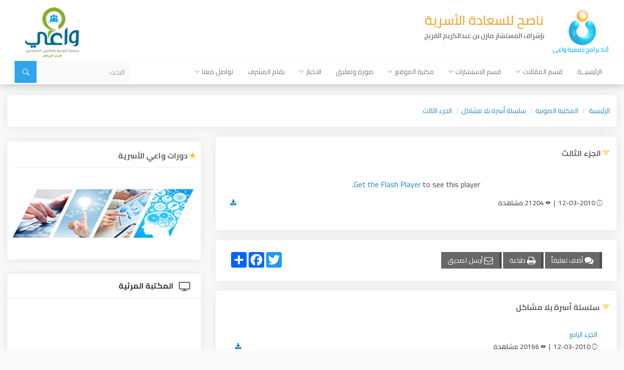

--- FILE ---
content_type: text/html; charset=UTF-8
request_url: https://naseh.net/index.php?page=c291bmQ=&op=ZGlzcGxheV9zb3VuZF9kZXRhaWxzX3U=&sound_id=NTY=&lan=YXI=
body_size: 8931
content:
<!DOCTYPE html>
<html>
<head>
	<!-- Google tag (gtag.js) -->
<script async src="https://www.googletagmanager.com/gtag/js?id=G-K9ZCFL5N45"></script>
<script>
  window.dataLayer = window.dataLayer || [];
  function gtag(){dataLayer.push(arguments);}
  gtag('js', new Date());

  gtag('config', 'G-K9ZCFL5N45');
</script>
    <meta charset="utf-8">
    <meta http-equiv="X-UA-Compatible" content="IE=edge">
    <meta name="viewport" content="width=device-width, initial-scale=1">
    <link rel="icon" type="image/png" href="favicon.png">
	<title>الجزء الثالث</title>

    <meta property="og:title" content="الجزء الثالث"><meta property="og:description" content=""><meta property="og:url" content="http://naseh.net/index.php?page=c291bmQ=&op=ZGlzcGxheV9zb3VuZF9kZXRhaWxzX3U=&sound_id=NTY=&lan=YXI=">
	<meta name="Keywords" content="Programmed By: Shadows IT Team">
	<meta name="Keywords" content="E-Mail: info@shadows-it.com">
	<meta name="Keywords" content="Web Site: http://www.shadows-it.com">
	<meta name="Keywords" content="??????????????????????????????? ???????????? ??????????? ???????? ????? ????????????????????????? ????????????????????????????? ??????????????????????????????? ??????????????????">

        <link rel="stylesheet" href="css/bootstrap.min.css">
        <link rel="stylesheet" href="css/font-awesome.min.css">
        <link rel="stylesheet" href="css/ionicons.min.css">
        <link rel="stylesheet" href="css/animate.css">
        <link rel="stylesheet" href="css/owl.carousel.min.css">
        <link rel="stylesheet" href="css/owl.theme.default.min.css">
        <link rel="stylesheet" href="css/owl.theme.green.min.css">
        <link rel="stylesheet" href="css/blueimp-gallery.min.css">
        <link rel="stylesheet" href="css/style.css">
        <link rel="stylesheet" href="css/responsive.css">
        <!--[if lt IE 9]>
		<script src="https://oss.maxcdn.com/html5shiv/3.7.3/html5shiv.min.js"></script>
		<script src="https://oss.maxcdn.com/respond/1.4.2/respond.min.js"></script>
		<![endif]-->
</head>
<body>

  <!-- HEADER -->
              <!-- START NAVBAR -->
        <nav class="navbar navbar-default">
            <div class="container-fluid">
                <!-- Brand and toggle get grouped for better mobile display -->
                <div class="navbar-header">
                    <button type="button" class="navbar-toggle collapsed" data-toggle="collapse" data-target="#naseh-nav" aria-expanded="false">
                        <span class="sr-only">Toggle navigation</span>
                        <span class="icon-bar"></span>
                        <span class="icon-bar"></span>
                        <span class="icon-bar"></span>
                    </button>
                    <div class="row brd-bottom">
                        <div class="col-md-4">
                            <a class="navbar-brand" href="index.php?lan=YXI=">
                                <img src="images/naseh-logo.png" alt="naseh logo" draggable="false">
                            </a>
                        </div>
                        <div class="col-md-6 text-center">
                        </div>
                        <div class="hide-items col-md-2 text-center" style="padding-top: 12px">
                        	<a href="http://www.wa3i.sa/" target="_blank">	
                            	<img src="images/wa3i-logo.png" alt="wa3i logo" height="110px" draggable="false" border="0">
                            </a>
                        </div>
                    </div>
                </div>
                <!-- Collect the nav links, forms, and other content for toggling -->
                <div class="collapse navbar-collapse" id="naseh-nav">
					        <div class="line"  style="width:100%; direction: rtl;">
            <div align="right" >
			<ul class="nav navbar-nav">
	    <li ><a target="_self" href="index.php?lan=YXI=">الرئيسيــة</a></li>
      	<!--main menu-->
    <li class="dropdown">
        <a href="#" class="dropdown-toggle" data-toggle="dropdown" role="button" aria-haspopup="true" aria-expanded="false">قسم المقالات<i class="ion-ios-arrow-down"></i></a>
        <ul class="dropdown-menu">
        <li ><a href="index.php?page=YXJ0aWNsZV9jYXRlZ29yeQ==&op=ZGlzcGxheV9hcnRpY2xlX2NhdA==&id=MzU=&lan=YXI=">الـعـلاقـــة الـجـنـسـيــة</a></li>
        <li ><a href="index.php?page=YXJ0aWNsZV9jYXRlZ29yeQ==&op=ZGlzcGxheV9hcnRpY2xlX2NhdA==&id=Mzg=&lan=YXI=">التربية الأسرية</a></li>
        <li ><a href="index.php?page=YXJ0aWNsZV9jYXRlZ29yeQ==&op=ZGlzcGxheV9hcnRpY2xlX2NhdA==&id=Mzk=&lan=YXI=">العلاقات النفسية والعاطفية</a></li>
        <li ><a href="index.php?page=YXJ0aWNsZV9jYXRlZ29yeQ==&op=ZGlzcGxheV9hcnRpY2xlX2NhdA==&id=MzI=&lan=YXI=">فن إدارة الأسرة</a></li>
        <li ><a href="index.php?page=YXJ0aWNsZV9jYXRlZ29yeQ==&op=ZGlzcGxheV9hcnRpY2xlX2NhdA==&id=Mzc=&lan=YXI=">العلاقات الإيـمانـية</a></li>
        <li ><a href="index.php?page=YXJ0aWNsZV9jYXRlZ29yeQ==&op=ZGlzcGxheV9hcnRpY2xlX2NhdA==&id=NTE=&lan=YXI=">دليلك لحل مشاكل الزوجية</a></li>
        <li ><a href="index.php?page=YXJ0aWNsZV9jYXRlZ29yeQ==&op=ZGlzcGxheV9hcnRpY2xlX2NhdA==&id=NTI=&lan=YXI=">مقالات ودراسات</a></li>
        <li ><a href="index.php?page=YXJ0aWNsZV9jYXRlZ29yeQ==&op=ZGlzcGxheV9hcnRpY2xlX2NhdA==&id=NDM=&lan=YXI=">استـراحـة ناصح</a></li>
        <li ><a href="index.php?page=YXJ0aWNsZV9jYXRlZ29yeQ==&op=ZGlzcGxheV9hcnRpY2xlX2NhdA==&id=NDA=&lan=YXI=">العلاقـات الخدمية</a></li>
        <li ><a href="index.php?page=YXJ0aWNsZV9jYXRlZ29yeQ==&op=ZGlzcGxheV9hcnRpY2xlX2NhdA==&id=NDQ=&lan=YXI=">ما قبل الزواج</a></li>
        <li ><a href="index.php?page=YXJ0aWNsZV9jYXRlZ29yeQ==&op=ZGlzcGxheV9hcnRpY2xlX2NhdA==&id=NTA=&lan=YXI=">فقه الأسرة</a></li>
            </ul>
    </li>
      	<!--main menu-->
    <li class="dropdown">
        <a href="#" class="dropdown-toggle" data-toggle="dropdown" role="button" aria-haspopup="true" aria-expanded="false">قسم الاستشارات<i class="ion-ios-arrow-down"></i></a>
        <ul class="dropdown-menu">
        <li ><a target="_self" href="index.php?page=YWR2aXNvcnk=&amp;op=ZGlzcGxheV9hZGRfYWR2aXNvcnlfZm9ybQ==&amp;sl=bm8=&amp;lan=YXI=">إضافة استشارة</a></li>
        <li ><a href="index.php?page=YWR2aXNvcnlfY2F0ZWdvcnk=&op=ZGlzcGxheV9hZHZpc29yeV9jYXQ=&id=Mg==&lan=YXI=">استشارات التربية الأسرية</a></li>
        <li ><a href="index.php?page=YWR2aXNvcnlfY2F0ZWdvcnk=&op=ZGlzcGxheV9hZHZpc29yeV9jYXQ=&id=MQ==&lan=YXI=">استشارات فقه الأسرة</a></li>
            </ul>
    </li>
      	<!--main menu-->
    <li class="dropdown">
        <a href="#" class="dropdown-toggle" data-toggle="dropdown" role="button" aria-haspopup="true" aria-expanded="false">مكتبة الموقع<i class="ion-ios-arrow-down"></i></a>
        <ul class="dropdown-menu">
        <li ><a href="index.php?page=dmlkZW9fY2F0ZWdvcnk=&op=ZGlzcGxheV92aWRlb19jYXQ=&id=MzA=&lan=YXI=">المكتبة المرئية</a></li>
        <li ><a href="index.php?page=c291bmRfY2F0ZWdvcnk=&op=ZGlzcGxheV9zb3VuZF9jYXQ=&id=MzA=&lan=YXI=">المكتبة الصوتية</a></li>
        <li ><a href="index.php?page=Ym9va19jYXRlZ29yeQ==&op=ZGlzcGxheV9ib29rX2NhdA==&id=MzA=&lan=YXI=">مكتبة الكتب</a></li>
        <li ><a href="index.php?page=Ym9va19jYXRlZ29yeQ==&op=ZGlzcGxheV9ib29rX2NhdA==&id=MzE=&lan=YXI=">مكتبة الدورات</a></li>
            </ul>
    </li>
        <li ><a href="index.php?page=cGhvdG9fZ2FsbGVyeV9jYXRlZ29yeQ==&op=ZGlzcGxheV9waG90b19nYWxsZXJ5X2NhdA==&id=MjI=&lan=YXI=">صورة وتعليق</a></li>
      	<!--main menu-->
    <li class="dropdown">
        <a href="#" class="dropdown-toggle" data-toggle="dropdown" role="button" aria-haspopup="true" aria-expanded="false">الاخبار<i class="ion-ios-arrow-down"></i></a>
        <ul class="dropdown-menu">
        <li ><a href="index.php?page=bmV3c19jYXRlZ29yeQ==&op=ZGlzcGxheV9uZXdzX2NhdA==&id=MzA=&lan=YXI=">أخبار ناصح</a></li>
        <li ><a href="index.php?page=bmV3c19jYXRlZ29yeQ==&op=ZGlzcGxheV9uZXdzX2NhdA==&id=MzE=&lan=YXI=">أخبار الموقع</a></li>
            </ul>
    </li>
        <li ><a target="_self" href="index.php?page=YXJ0aWNsZQ==&amp;op=c2hvd19hcnRpY2xlX2Ry&amp;lan=YXI=">بقلم المشرف</a></li>
      	<!--main menu-->
    <li class="dropdown">
        <a href="#" class="dropdown-toggle" data-toggle="dropdown" role="button" aria-haspopup="true" aria-expanded="false">تواصل معنا<i class="ion-ios-arrow-down"></i></a>
        <ul class="dropdown-menu">
        <li ><a target="_self" href="index.php?page=Y29udGFjdF91cw==&amp;op=Y29udGFjdF91cw==&amp;sl=bm8=&amp;lan=YXI=">اتصل بنـا</a></li>
        <li ><a target="_self" href="index.php?page=bWFpbGxpc3Q=&amp;op=bWFpbF9saXN0X2Zvcm0=&amp;lan=YXI=">انضم الينا</a></li>
            </ul>
    </li>
        </ul>
    <script language="JavaScript" src="">
        function check_search_form1()
        {
            if (document.search_form1.ws.value.length < 2)
                {
                    window.alert("الرجاء كتابة كلمة البحث بمالايقل عن محرفين");
                    return false;
                }
        }
    </script>  
    
    <form class="navbar-form navbar-right" id="search" action="index.php?page=c2VhcmNo&op=c2VhcmNoX3Jlc3VsdA==&lan=YXI=" method="post" enctype="multipart/form-data" name="search_form1" onsubmit=" return check_search_form1(this.form);">
        <div class="form-group">
            <input type="text" name="ws" class="form-control" placeholder="البحث">
        </div>
        <button type="submit" class="btn"><i class="ion-ios-search-strong fa-lg"></i></button>
    </form>
    		    </div>
		</div>
		                </div>
            </div>
        </nav>
        <!-- // END NAVBAR -->




            
        
        
        <!-- HEADER TOP NAV -->  
        <div align="center" style="margin-top: 0px;">
                    </div>
        <!-- HEADER TOP NAV --> 
        
  
    	        <!-- START CRUMB -->
	        <div class="container-fluid pad-20">
	            <ol class="breadcrumb">
	                <li class="breadcrumb-item"><a href="index.php?lan=YXI=">الرئيسية</a></li>
	                <li class="breadcrumb-item"><a href="index.php?page=c291bmRfY2F0ZWdvcnk=&op=ZGlzcGxheV9zb3VuZF9jYXQ=&lan=YXI=&id=MzA=" >المكتبة الصوتية</a></li><li class="breadcrumb-item"><a  href="index.php?page=c291bmRfY2F0ZWdvcnk=&op=ZGlzcGxheV9zb3VuZF9jYXQ=&id=MzI=&lan=YXI=" >سلسلة أسرة بلا مشاكل</a></li><li class="breadcrumb-item"><a  href="#" >الجزء الثالث</a></li>	            </ol>
	        </div>
	        <!-- // END CRUMB -->

	        <!-- START ARTICLE PHOTO -->
	        <div class="container-fluid">
	            <div class="row">

	                <!-- RIGHT SIDE -->
	                <div class="col-md-8">
	                	<!--<div class="right-side">-->
	                		        <div class="right-side">
        		<h3><i class="ion-android-funnel"></i> الجزء الثالث</h3>
				<div style="height: 10px;"><font style="font: normal normal small-caps 1px/0px;">&nbsp;</font></div>
		            <div class="col-md-12">
											 <script type="text/javascript" src="files/sound/swfobject.js"></script>
        					 <div align="center">
								<p id="player_sound"><a href="http://www.macromedia.com/go/getflashplayer">Get the Flash Player</a> to see this player.</p>
								<script type="text/javascript">
									var sound = new SWFObject("files/sound/mediaplayer.swf","mp3","200","20","7");
									sound.addParam("allowfullscreen","true");
									sound.addVariable("file","files/sound/osra_bela_moshkelat_03.mp3");
									sound.addVariable("image","files/sound/preview.gif");
									sound.addParam('allowfullscreen','true');
									sound.addVariable('largecontrols','false');
									sound.addVariable('showdownload','true');
									sound.addVariable('showeq','false');
									sound.addVariable('thumbsinplaylist','false');
									sound.addVariable('autostart','false');
									sound.addVariable('linkfromdisplay','false');
									sound.addVariable("quality","high");
									sound.addVariable("width","200");
									sound.addVariable("height","20");
									sound.write("player_sound");
								</script>
							 </div>
						            	
            </div>

			<p style="padding-left: 10px; padding-right: 10px;"></p>

            <div class="col-md-6">
			    <div align="right" class="LABEL_MENU">
			         <i class="ion-ios-clock-outline"></i>&nbsp;12-03-2010			         &nbsp;|&nbsp;  <i class="ion-ios-eye"></i> 21204 مشاهدة
			    </div>
            </div>

            		            <div class="col-md-6">
					    <div align="left" class="LABEL_MENU">
		            		<a href="./files/sound/osra_bela_moshkelat_03.mp3" class="pull-right">
		            			<i class="fa fa-download fa-sm"></i>
		        			</a>
					    </div>
		            </div>
                    

            <div class="col-md-12">
                <div style="float: right; CURSOR: hand; padding-left: 2px; padding-right: 2px; padding-top: 8px;">
                    <!-- Place this tag in your head or just before your close body tag -->
                    <script type="text/javascript" src="http://apis.google.com/js/plusone.js">
                      {lang: 'ar'}
                    </script>

                    <!-- Place this tag where you want the +1 button to render -->
                    <g:plusone size="medium"></g:plusone>

                </div>
                <div style="float: left; CURSOR: hand; padding-top: 3px; padding-left: 0px; padding-right: 0px; border: 0px solid #000; ">
                    <div >
                        <script src="https://connect.facebook.net/en_US/all.js#xfbml=1"></script>
                        <fb:like href="index.php?page=c291bmQ=&op=ZGlzcGxheV9zb3VuZF9kZXRhaWxzX3U=&sound_id=NTY=&lan=YXI=" layout="button" action="like" show_faces="true" share="true"></fb:like>
                    </div>
                </div>
            </div>

                   <div style="clear: both;"></div>
        </div>
                   <SCRIPT>
            function switsh_sound(bid)
                {
                a=bid.style.display;
                                		sound_1.style.display='none';
                		                sound_2.style.display='none';
                 if (a=='none')
                     {
                         bid.style.display='';
                     }
                 else
                     {
                       bid.style.display='none';
                     }
                }
            </SCRIPT>
		   
            <!-- START SHARE -->
            <div class="share-article">
            	<div class="col-md-8">
                <span class="pull-left">
	                	                        <button onclick="switsh_sound(sound_1)" class="btn btn-grey"><i class="fa fa-comments fa-lg"></i> أضف تعليقاً</button>
	                                            <a target="_blank" class="btn btn-grey" href="print.php?op=cHJpbnRfc291bmQ=&id=NTY="><i class="fa fa-print fa-lg"></i> طباعة</a>
                    <button onclick="switsh_sound(sound_2)" class="btn btn-grey"><i class="fa fa-envelope-o fa-lg"></i> أرسل لصديق</button>
                </span>
            	</div>
                
                <div class="col-md-4">
	                <!-- AddToAny BEGIN -->
	                <div class="a2a_kit a2a_kit_size_32 a2a_default_style">
	                    <a class="a2a_dd" href="https://www.addtoany.com/share"></a>
	                    <a class="a2a_button_facebook"></a>
	                    <a class="a2a_button_twitter"></a>
	                    <a class="a2a_button_google_plus"></a>
	                </div>
	                <script>
	                    var a2a_config = a2a_config || {};
	                    a2a_config.num_services = 22;
	                </script>
	                <script async src="https://static.addtoany.com/menu/page.js"></script>
	                <!-- AddToAny END -->
            	</div>
                
            </div>
            <!-- END SHARE -->	
                                <!-- COMMENTS -->
                    <div class="share-article" id="sound_1" style="display:none;">
                    			<h3><i class="ion-android-funnel"></i> اضافة تعليق</h3>
				<div style="height: 10px;"><font style="font: normal normal small-caps 1px/0px;">&nbsp;</font></div>
		                        <div class="row">
                            <form action="index.php?page=c291bmRfY2FwdGlvbg==&op=YWRkX2NhcHRpb25fdQ==&sl=bm8=&lan=YXI=" method="post" enctype="multipart/form-data" name="add_sound_caption_u" onsubmit=" return check_add_sound_caption_u(this.form);" onreset="return do_reset(this.form);">
                                <input type="Hidden" name="id" value="">
                                <div class="form-group col-md-6">
                                    <input name="cap_name" value="" type="text" placeholder="الإسم *" class="form-control" required>
                                </div>
                                
                                <div class="form-group col-md-6">
                                    <input name="cap_email" value="" type="text" placeholder="البريد الإلكتروني *" class="form-control" required>
                                </div>
                                
                                <div class="form-group col-md-6">
                                    <input name="cap_address" value="" type="text" placeholder="مكان الإقامة" class="form-control">
                                </div>
                                
                                <div class="form-group col-md-6">
                                    <input name="cap_title" value="" type="text" placeholder="عنوان التعليق *" class="form-control" required>
                                </div>
                                
                                <div class="form-group col-md-12">
                                    <textarea name="cap_text" placeholder="التعليق *" class="form-control" rows="6" required></textarea>
                                </div>
					            <div class="form-group col-md-12">
					            	الرجاء كتابة رمز الارسال التالي : 4540					            </div>
					
					            <div class="form-group col-md-12">
									<input type="text" name="registeration_code" placeholder="رمز الارسال *" class="form-control" required>                                	
									<input type="Hidden" name="activation_code" value="0f65caf0a7d00afd2b87c028e88fe931">
					            </div>
                                
                                <div class="form-group col-md-12 text-center">
                                    <input type="submit" value="أرسل" class="btn btn-blue">
                                </div>
                            </form>

				            <div class="form-group col-md-12">
                                 <div class="ERROR"  align="right" >
                                                                     </div>
                                 <div class="LABEL"  align="right" >
                                                                     </div>
				            </div>

                        </div>
                    </div>
                    <!-- // COMMENTS -->
                                <!-- Send friend -->
            <div class="share-article" id="sound_2" style="display:none;">
            			<h3><i class="ion-android-funnel"></i> أرسل لصديق</h3>
				<div style="height: 10px;"><font style="font: normal normal small-caps 1px/0px;">&nbsp;</font></div>
		                <div class="row">
                    <form action="index.php?page=c2VuZF90b19mcmllbmRfc291bmQ=&op=c2VuZF90b19mcmllbmQ=&id=NTY=&sl=bm8=&lan=YXI=" method="post" enctype="multipart/form-data" name="send_to_friend" onsubmit=" return check_send_to_friend(this.form);" onreset="return do_reset(this.form);">
                        <div class="form-group col-md-12">
                            بيانات المرسل
                        </div>
                        <div class="form-group col-md-6">
                            <input name="user_name" value="" type="text" placeholder="الإسم *" class="form-control" required>
                        </div>
                        <div class="form-group col-md-6">
                            <input name="user_email" value="" type="text" placeholder="البريد الإلكتروني *" class="form-control" required>
                        </div>

                        <div class="form-group col-md-12">
                            بيانات المرسل اليه
                        </div>
                        
                        <div class="form-group col-md-12">
                            <input name="friend_email" value="" type="text" placeholder="البريد الإلكتروني للمرسل" class="form-control">
                        </div>
                        
                        
                        <div class="form-group col-md-12">
                            <textarea name="" value="" placeholder="التعليق *" class="form-control" rows="6" required></textarea>
                        </div>
			            <div class="form-group col-md-12">
			            	الرجاء كتابة رمز الارسال التالي : 3589			            </div>
			
			            <div class="form-group col-md-12">
							<input type="text" name="registeration_code" placeholder="رمز الارسال *" class="form-control" required>                                	
							<input type="Hidden" name="activation_code" value="a385d7d1e52d89d1a445faa37f5b5307">
			            </div>
                        
                        <div class="form-group col-md-12 text-center">
                            <input type="submit" value="أرسل" class="btn btn-blue">
                        </div>
                    </form>
		            <div class="form-group col-md-12">
                         <div class="ERROR"  align="right" >
                                                     </div>
                         <div class="LABEL"  align="right" >
                                                     </div>
		            </div>
                    
                </div>
            </div>
            <!-- // Send friend -->
		           <div class="right-side">
        		<h3><i class="ion-android-funnel"></i> &nbsp;سلسلة أسرة بلا مشاكل</h3>
				<div style="height: 10px;"><font style="font: normal normal small-caps 1px/0px;">&nbsp;</font></div>
		<ul class="voice list-unstyled">	                        	<li>
	                        		<a class="LINK" href="index.php?page=c291bmQ=&op=ZGlzcGxheV9zb3VuZF9kZXRhaWxzX3U=&sound_id=NTc=&lan=YXI=">
	                        			الجزء الرابع	                    			</a>
									<br>
							         <i class="ion-ios-clock-outline"></i>&nbsp;12-03-2010							         &nbsp;|&nbsp;  <i class="ion-ios-eye"></i> 20166 مشاهدة
	
	                        		<a href="index.php?page=c291bmQ=&op=ZGlzcGxheV9zb3VuZF9kZXRhaWxzX3U=&sound_id=NTc=&lan=YXI=" class="pull-right">
	                        			<i class="fa fa-download fa-sm"></i>
	                    			</a>
	                    		</li>
	                        		                        	<li>
	                        		<a class="LINK" href="index.php?page=c291bmQ=&op=ZGlzcGxheV9zb3VuZF9kZXRhaWxzX3U=&sound_id=NTU=&lan=YXI=">
	                        			الجزء الثاني	                    			</a>
									<br>
							         <i class="ion-ios-clock-outline"></i>&nbsp;12-03-2010							         &nbsp;|&nbsp;  <i class="ion-ios-eye"></i> 20844 مشاهدة
	
	                        		<a href="index.php?page=c291bmQ=&op=ZGlzcGxheV9zb3VuZF9kZXRhaWxzX3U=&sound_id=NTU=&lan=YXI=" class="pull-right">
	                        			<i class="fa fa-download fa-sm"></i>
	                    			</a>
	                    		</li>
	                        		                        	<li>
	                        		<a class="LINK" href="index.php?page=c291bmQ=&op=ZGlzcGxheV9zb3VuZF9kZXRhaWxzX3U=&sound_id=NTQ=&lan=YXI=">
	                        			الجزء الأول	                    			</a>
									<br>
							         <i class="ion-ios-clock-outline"></i>&nbsp;12-03-2010							         &nbsp;|&nbsp;  <i class="ion-ios-eye"></i> 21882 مشاهدة
	
	                        		<a href="index.php?page=c291bmQ=&op=ZGlzcGxheV9zb3VuZF9kZXRhaWxzX3U=&sound_id=NTQ=&lan=YXI=" class="pull-right">
	                        			<i class="fa fa-download fa-sm"></i>
	                    			</a>
	                    		</li>
	                        	</ul>        <div style="clear: both;"></div>
        </div>
        						<!--</div>-->
	                </div>
	                <!-- // END RIGHT SIDE -->
	                
	                
	                <!-- START LEFT SIDE -->
	                <div class="col-md-4">
						<div class="left-side">
									<div style="height: 10px;"><font style="font: normal normal small-caps 1px/0px;">&nbsp;</font></div>
				<!--
	    <div class="article-page-panel">
	    -->
		    <!-- START SLIDER SECTIONS 
    <div class="article-page-panel">
        <div class="title">
            <h3><i class="ion-ios-star"></i> الشريك الإستراتيجي</h3>
            <hr>
        </div>
        <div class="text-center">
            <img src="images/partner.png" class="img-responsive" alt="Photo">
        </div>
    </div>
    <!-- // END SLIDER SECTIONS -->
    
    <!-- START SLIDER SECTIONS -->
    <div class="article-page-panel">
        <div class="title">
            <h3><i class="ion-ios-star"></i> دورات واعي الأسرية</h3>
            <hr>
        </div>
        <div class="text-center">
        	<a href="http://www.naseh.info/" target="_blank">
            	<img src="images/wa3i_course.png" class="img-responsive" alt="Photo">
            </a>
        </div>
    </div>
    <!-- // END SLIDER SECTIONS -->
		<!--
		</div>
		-->
				<div style="height: 10px;"><font style="font: normal normal small-caps 1px/0px;">&nbsp;</font></div>
				<!--
	    <div class="article-page-panel">
	    -->
		    <!-- START LIBRARY -->
    <div class="panel-group" id="accordion">
							                    <div class="panel panel-default">
		                        <div class="panel-heading">
		                            <h4 class="panel-title">
		                                <a data-toggle="collapse" data-parent="#accordion" href="#collapse1">
		                                    <i class="fa fa-television fa-lg"></i>                                        
		                                    المكتبة المرئية</a>
		                            </h4>
		                        </div>
		                        <div id="collapse1" class="panel-collapse collapse in">
														                        
					                            <div class="panel-body">
																						                        <iframe width="100%" height="250" src="http://www.youtube.com/embed/6ZRc0KXiSyY?rel=0" frameborder="0" allowfullscreen></iframe>
									                        												    <div align="right" class="LABEL_MENU">
												         <a class="LINK_MENU" href="index.php?page=dmlkZW9fY2F0ZWdvcnk=&op=ZGlzcGxheV92aWRlb19jYXQ=&id=MzA=&lan=YXI=">المكتبة المرئية</a>
												         &nbsp;|&nbsp; <a class="LINK_MENU" href="index.php?page=dmlkZW8=&op=ZGlzcGxheV92aWRlb19kZXRhaWxzX3U=&video_id=MTg=&lan=YXI=">12- كيف تقول لا بنجاح</a>
												    </div>
												    <div align="right" class="LABEL_MENU">
												         <i class="ion-ios-clock-outline"></i>&nbsp;21-07-2013												         &nbsp;|&nbsp;  <i class="ion-ios-eye"></i> 12876 مشاهدة
		
												    </div>
					                            </div>
					                            
					                        
					                        	
								</div>
							</div>
							                    
							                    <div class="panel panel-default">
		                        <div class="panel-heading">
		                            <h4 class="panel-title">
		                                <a data-toggle="collapse" data-parent="#accordion" href="#collapse2">
		                                    <i class="fa fa-headphones fa-lg"></i>
		                                     المكتبة الصوتية</a>
		                            </h4>
		                        </div>
		                        <div id="collapse2" class="panel-collapse collapse">
		                            <div class="panel-body">
		                                <ul class="list-unstyled">
		                                		                                            	<li>
	                                            		<a class="LINK_MENU" href="index.php?page=c291bmQ=&op=ZGlzcGxheV9zb3VuZF9kZXRhaWxzX3U=&sound_id=NTk=&lan=YXI=">
	                                            			في غرفة النوم                                            			</a>
	                                            		<a href="index.php?page=c291bmQ=&op=ZGlzcGxheV9zb3VuZF9kZXRhaWxzX3U=&sound_id=NTk=&lan=YXI=" class="pull-right">
	                                            			<i class="fa fa-download fa-sm"></i>
                                            			</a>
                                            		</li>
	                                            		                                            	<li>
	                                            		<a class="LINK_MENU" href="index.php?page=c291bmQ=&op=ZGlzcGxheV9zb3VuZF9kZXRhaWxzX3U=&sound_id=NjA=&lan=YXI=">
	                                            			هام جداً                                            			</a>
	                                            		<a href="index.php?page=c291bmQ=&op=ZGlzcGxheV9zb3VuZF9kZXRhaWxzX3U=&sound_id=NjA=&lan=YXI=" class="pull-right">
	                                            			<i class="fa fa-download fa-sm"></i>
                                            			</a>
                                            		</li>
	                                            		                                            	<li>
	                                            		<a class="LINK_MENU" href="index.php?page=c291bmQ=&op=ZGlzcGxheV9zb3VuZF9kZXRhaWxzX3U=&sound_id=NzQ=&lan=YXI=">
	                                            			نصائح تحذيرية                                            			</a>
	                                            		<a href="index.php?page=c291bmQ=&op=ZGlzcGxheV9zb3VuZF9kZXRhaWxzX3U=&sound_id=NzQ=&lan=YXI=" class="pull-right">
	                                            			<i class="fa fa-download fa-sm"></i>
                                            			</a>
                                            		</li>
	                                            		                                            	<li>
	                                            		<a class="LINK_MENU" href="index.php?page=c291bmQ=&op=ZGlzcGxheV9zb3VuZF9kZXRhaWxzX3U=&sound_id=NzA=&lan=YXI=">
	                                            			فقه الأخوة                                            			</a>
	                                            		<a href="index.php?page=c291bmQ=&op=ZGlzcGxheV9zb3VuZF9kZXRhaWxzX3U=&sound_id=NzA=&lan=YXI=" class="pull-right">
	                                            			<i class="fa fa-download fa-sm"></i>
                                            			</a>
                                            		</li>
	                                            		                                            	<li>
	                                            		<a class="LINK_MENU" href="index.php?page=c291bmQ=&op=ZGlzcGxheV9zb3VuZF9kZXRhaWxzX3U=&sound_id=NjI=&lan=YXI=">
	                                            			زهرات نسائية وأحداث إيمانية                                            			</a>
	                                            		<a href="index.php?page=c291bmQ=&op=ZGlzcGxheV9zb3VuZF9kZXRhaWxzX3U=&sound_id=NjI=&lan=YXI=" class="pull-right">
	                                            			<i class="fa fa-download fa-sm"></i>
                                            			</a>
                                            		</li>
	                                            		                                            	<li>
	                                            		<a class="LINK_MENU" href="index.php?page=c291bmQ=&op=ZGlzcGxheV9zb3VuZF9kZXRhaWxzX3U=&sound_id=Nzc=&lan=YXI=">
	                                            			المرأة الغربية - رؤية من الداخل                                            			</a>
	                                            		<a href="index.php?page=c291bmQ=&op=ZGlzcGxheV9zb3VuZF9kZXRhaWxzX3U=&sound_id=Nzc=&lan=YXI=" class="pull-right">
	                                            			<i class="fa fa-download fa-sm"></i>
                                            			</a>
                                            		</li>
	                                            		                                            	<li>
	                                            		<a class="LINK_MENU" href="index.php?page=c291bmQ=&op=ZGlzcGxheV9zb3VuZF9kZXRhaWxzX3U=&sound_id=NTU=&lan=YXI=">
	                                            			الجزء الثاني                                            			</a>
	                                            		<a href="index.php?page=c291bmQ=&op=ZGlzcGxheV9zb3VuZF9kZXRhaWxzX3U=&sound_id=NTU=&lan=YXI=" class="pull-right">
	                                            			<i class="fa fa-download fa-sm"></i>
                                            			</a>
                                            		</li>
	                                            		                                            	<li>
	                                            		<a class="LINK_MENU" href="index.php?page=c291bmQ=&op=ZGlzcGxheV9zb3VuZF9kZXRhaWxzX3U=&sound_id=NTc=&lan=YXI=">
	                                            			الجزء الرابع                                            			</a>
	                                            		<a href="index.php?page=c291bmQ=&op=ZGlzcGxheV9zb3VuZF9kZXRhaWxzX3U=&sound_id=NTc=&lan=YXI=" class="pull-right">
	                                            			<i class="fa fa-download fa-sm"></i>
                                            			</a>
                                            		</li>
	                                            		                                            	<li>
	                                            		<a class="LINK_MENU" href="index.php?page=c291bmQ=&op=ZGlzcGxheV9zb3VuZF9kZXRhaWxzX3U=&sound_id=NjE=&lan=YXI=">
	                                            			المرأة في ذي الحجة                                            			</a>
	                                            		<a href="index.php?page=c291bmQ=&op=ZGlzcGxheV9zb3VuZF9kZXRhaWxzX3U=&sound_id=NjE=&lan=YXI=" class="pull-right">
	                                            			<i class="fa fa-download fa-sm"></i>
                                            			</a>
                                            		</li>
	                                            			                                </ul>
		                            </div>
                                    <div align="left" style="padding-left: 25px;">
                                        <a href="index.php?page=c291bmRfY2F0ZWdvcnk=&op=ZGlzcGxheV9zb3VuZF9jYXQ=&id=MzA=&lan=YXI=" class="MAIN_PAGE_LINK">
                                           المزيد&nbsp;&raquo
                                        </a>
                                    </div>
		                            
		                            
		                        </div>
		                    </div>
														                    <div class="panel panel-default">
		                        <div class="panel-heading">
		                            <h4 class="panel-title">
		                                <a data-toggle="collapse" data-parent="#accordion" href="#collapse3">
		                                    <i class="fa ion-ios-bookmarks fa-lg"></i>
		                                    مكتبة الكتب</a>
		                            </h4>
		                        </div>
		                        <div id="collapse3" class="panel-collapse collapse">
		                            <div class="panel-body">
		                                <ul class="list-unstyled">
		                                		                                            	<li>
	                                            		<a class="LINK_MENU" href="index.php?page=Ym9vaw==&op=ZGlzcGxheV9ib29rX2RldGFpbHNfdQ==&book_id=MTQ4&lan=YXI=">
	                                            			فن الحوار .. صور وافكار                                            			</a>
	                                            		<a href="index.php?page=Ym9vaw==&op=ZGlzcGxheV9ib29rX2RldGFpbHNfdQ==&book_id=MTQ4&lan=YXI=" class="pull-right">
	                                            			<i class="fa fa-download fa-sm"></i>
                                            			</a>
                                            		</li>
	                                            		                                            	<li>
	                                            		<a class="LINK_MENU" href="index.php?page=Ym9vaw==&op=ZGlzcGxheV9ib29rX2RldGFpbHNfdQ==&book_id=MTMw&lan=YXI=">
	                                            			خلافات زوجية ناجحة                                            			</a>
	                                            		<a href="index.php?page=Ym9vaw==&op=ZGlzcGxheV9ib29rX2RldGFpbHNfdQ==&book_id=MTMw&lan=YXI=" class="pull-right">
	                                            			<i class="fa fa-download fa-sm"></i>
                                            			</a>
                                            		</li>
	                                            		                                            	<li>
	                                            		<a class="LINK_MENU" href="index.php?page=Ym9vaw==&op=ZGlzcGxheV9ib29rX2RldGFpbHNfdQ==&book_id=MTUw&lan=YXI=">
	                                            			التنشئة الاقتصادية للأبناء                                            			</a>
	                                            		<a href="index.php?page=Ym9vaw==&op=ZGlzcGxheV9ib29rX2RldGFpbHNfdQ==&book_id=MTUw&lan=YXI=" class="pull-right">
	                                            			<i class="fa fa-download fa-sm"></i>
                                            			</a>
                                            		</li>
	                                            		                                            	<li>
	                                            		<a class="LINK_MENU" href="index.php?page=Ym9vaw==&op=ZGlzcGxheV9ib29rX2RldGFpbHNfdQ==&book_id=MTM1&lan=YXI=">
	                                            			الطفولة مشاكل وحلول                                            			</a>
	                                            		<a href="index.php?page=Ym9vaw==&op=ZGlzcGxheV9ib29rX2RldGFpbHNfdQ==&book_id=MTM1&lan=YXI=" class="pull-right">
	                                            			<i class="fa fa-download fa-sm"></i>
                                            			</a>
                                            		</li>
	                                            		                                            	<li>
	                                            		<a class="LINK_MENU" href="index.php?page=Ym9vaw==&op=ZGlzcGxheV9ib29rX2RldGFpbHNfdQ==&book_id=MTIw&lan=YXI=">
	                                            			بحث ( الفرق بين الذكّر والأنثى )                                            			</a>
	                                            		<a href="index.php?page=Ym9vaw==&op=ZGlzcGxheV9ib29rX2RldGFpbHNfdQ==&book_id=MTIw&lan=YXI=" class="pull-right">
	                                            			<i class="fa fa-download fa-sm"></i>
                                            			</a>
                                            		</li>
	                                            		                                            	<li>
	                                            		<a class="LINK_MENU" href="index.php?page=Ym9vaw==&op=ZGlzcGxheV9ib29rX2RldGFpbHNfdQ==&book_id=MTIz&lan=YXI=">
	                                            			منهجيّة التغيير والتطوير                                            			</a>
	                                            		<a href="index.php?page=Ym9vaw==&op=ZGlzcGxheV9ib29rX2RldGFpbHNfdQ==&book_id=MTIz&lan=YXI=" class="pull-right">
	                                            			<i class="fa fa-download fa-sm"></i>
                                            			</a>
                                            		</li>
	                                            		                                            	<li>
	                                            		<a class="LINK_MENU" href="index.php?page=Ym9vaw==&op=ZGlzcGxheV9ib29rX2RldGFpbHNfdQ==&book_id=Njk=&lan=YXI=">
	                                            			نوازل الأسرة المسلمة في المجتمع الأمريكي                                            			</a>
	                                            		<a href="index.php?page=Ym9vaw==&op=ZGlzcGxheV9ib29rX2RldGFpbHNfdQ==&book_id=Njk=&lan=YXI=" class="pull-right">
	                                            			<i class="fa fa-download fa-sm"></i>
                                            			</a>
                                            		</li>
	                                            		                                            	<li>
	                                            		<a class="LINK_MENU" href="index.php?page=Ym9vaw==&op=ZGlzcGxheV9ib29rX2RldGFpbHNfdQ==&book_id=MTI0&lan=YXI=">
	                                            			نوازل الأسرة المسلمة في المجتمع الأمريكي                                            			</a>
	                                            		<a href="index.php?page=Ym9vaw==&op=ZGlzcGxheV9ib29rX2RldGFpbHNfdQ==&book_id=MTI0&lan=YXI=" class="pull-right">
	                                            			<i class="fa fa-download fa-sm"></i>
                                            			</a>
                                            		</li>
	                                            			                                </ul>
		                            </div>
                                    <div align="left" style="padding-left: 25px;">
                                        <a href="index.php?page=Ym9va19jYXRlZ29yeQ==&op=ZGlzcGxheV9ib29rX2NhdA==&id=MzA=&lan=YXI=" class="MAIN_PAGE_LINK">
                                           المزيد&nbsp;&raquo
                                        </a>
                                    </div>
		                            
		                            
		                        </div>
		                    </div>
							                        

    </div>
    <!-- // END LIBRARY -->
		<!--
		</div>
		-->
				<div style="height: 10px;"><font style="font: normal normal small-caps 1px/0px;">&nbsp;</font></div>
				<!--
	    <div class="article-page-panel">
	    -->
		    <!-- START VOTING -->
    <div class="article-page-panel">
        <div class="title">
            <h3><i class="ion-android-funnel"></i> إستطلاع الرأي المخصص لهذا اليوم!</h3>
            <hr>
        </div>

					                    <h4>هل ترى أهمية لحضور دورات عن العلاقة الخاصة بين الزوجين&nbsp;:</h4>
											                    <form action="index.php?page=cG9sbA==&op=dm90ZQ==&id=MTI4&lan=YXI=&sl=bm8=" method="post" enctype="multipart/form-data" name="vote" onsubmit=" return check_vote(this.form);">
														                        <div class="form-group">
					                          &nbsp;&nbsp;&nbsp;&nbsp;<label class="radio-inline"><input type="radio" name="poll_id" value="129">مهم جدا</label>
					                        </div>
																                        <div class="form-group">
					                          &nbsp;&nbsp;&nbsp;&nbsp;<label class="radio-inline"><input type="radio" name="poll_id" value="133">مهم</label>
					                        </div>
																                        <div class="form-group">
					                          &nbsp;&nbsp;&nbsp;&nbsp;<label class="radio-inline"><input type="radio" name="poll_id" value="134">قليل الأهمية</label>
					                        </div>
																                        <div class="form-group">
					                          &nbsp;&nbsp;&nbsp;&nbsp;<label class="radio-inline"><input type="radio" name="poll_id" value="135">لاأرى حضور مثل هذه الدورات</label>
					                        </div>
														                        <button class="btn btn-blue">تصويت</button>
			                    </form>
					            		            
		<div align="left">
		    <a href="index.php?page=cG9sbA==&op=c2hvd19wb2xs&lan=YXI=" class="LINK_MENU">استفتاءات سابقة</a>
		</div>			                


    </div>
    <!-- // END VOTING -->
		<!--
		</div>
		-->
				<div style="height: 10px;"><font style="font: normal normal small-caps 1px/0px;">&nbsp;</font></div>
				<!--
	    <div class="article-page-panel">
	    -->
		    <!-- START SITE WITH NUMBERS -->
    <div class="article-page-panel">
        <div class="title">
            <h3><i class="ion-android-funnel"></i> ناصح بلغة الأرقام</h3>
            <hr>
            <div class="statistic text-center">
                <h1 id="statistic" class="count">4008</h1>
                <p class="lead">الإستشارات</p>
            </div>
            <div class="statistic text-center">
                <h1 id="statistic" class="count">876</h1>
                <p class="lead">المقالات</p>
            </div>
            <div class="statistic text-center">
                <h1 id="statistic" class="count">35</h1>
                <p class="lead">المكتبة المرئية</p>
            </div>
            <div class="statistic text-center">
                <h1 id="statistic" class="count">24</h1>
                <p class="lead">المكتبة الصوتية</p>
            </div>
            <div class="statistic text-center">
                <h1 id="statistic" class="count">78</h1>
                <p class="lead">مكتبة الكتب</p>
            </div>
            <div class="statistic text-center">
                <h1 id="statistic" class="count">13</h1>
                <p class="lead">مكتبة الدورات</p>
            </div>
            <div class="statistic text-center">
                <h1 id="statistic" class="count">444</h1>
                <p class="lead">معرض الصور</p>
            </div>
            <div class="statistic text-center">
                <h1 id="statistic" class="count">84</h1>
                <p class="lead">الأخبار</p>
            </div>
        </div>
    </div>
    <!-- // END SITE WITH NUMBERS -->
		<!--
		</div>
		-->
				<div style="height: 10px;"><font style="font: normal normal small-caps 1px/0px;">&nbsp;</font></div>
				<!--
	    <div class="article-page-panel">
	    -->
		    <!-- START SOCIAL NETWORKS -->
    <div class="article-page-panel">
        <div class="title">
            <h3><i class="ion-android-funnel"></i> إنضم إلى ناصح على شبكات التواصل الإجتماعي</h3>
            <hr>
            <ul class="social-icons list-inline">
                <li><a target="_blank" href="https://www.facebook.com/nasehWeb"><i class="fa fa-facebook fa-lg"></i></a></li>
                <li><a target="_blank" href="https://twitter.com/#!/nasehnet"><i class="fa fa-twitter fa-lg"></i></a></li>
                <li><a target="_blank" href="http://www.youtube.com/nasehnet"><i class="fa fa-youtube fa-lg"></i></a></li>
                <li><a target="_blank" href="https://www.instagram.com/nasehnet"><i class="fa fa-instagram fa-lg"></i></a></li>
                <li><a target="_blank" href="http://naseh.net/index.php?page=cGFnZXM=&op=ZGlzcGxheV9wYWdlcw==&id=NDI=&lan=YXI="><i class="fa fa-whatsapp fa-lg"></i></a></li>
                <li><a target="_blank" href="http://www.telegram.me/whats_naseh"><i class="fa fa-telegram fa-lg"></i></a></li>
            </ul>
        </div>
        
    </div>
    <!-- // END SOCIAL NETWORKS -->
		<!--
		</div>
		-->
				<div style="height: 10px;"><font style="font: normal normal small-caps 1px/0px;">&nbsp;</font></div>
				<!--
	    <div class="article-page-panel">
	    -->
		    <!-- START NASEH APPS -->
    <div class="article-page-panel">
        <div class="title">
            <h3><i class="ion-android-funnel"></i> حمل تطبيق ناصح على الهواتف الذكية</h3>
            <hr>
            <ul class="social-icons list-inline">
                <li><a target="_blank" href="https://itunes.apple.com/sa/app/id491297568?mt=8"><i class="fa fa-apple fa-lg"></i></a></li>
                <li><a target="_blank" href="https://play.google.com/store/apps/details?id=sa.com.apps.naseh"><i class="fa fa-android fa-lg"></i></a></li>
                
            </ul>
        </div>
        
    </div>
    <!-- // END NASEH APPS -->
		<!--
		</div>
		-->
				<div style="height: 10px;"><font style="font: normal normal small-caps 1px/0px;">&nbsp;</font></div>
				<!--
	    <div class="article-page-panel">
	    -->
		<script language="JavaScript" >
function checkmaillist()
    {
        if (document.maillist.textemail.value == '')
            {
                alert("الرجاء كتابة البريد الالكتروني");
                return false;
            }
        var emailPattern = /^([a-zA-Z0-9_\.\-])+\@(([a-zA-Z0-9\-])+\.)+[a-zA-Z0-9]{2,4}$/;
            if (!(emailPattern.test(document.maillist.textemail.value)))
            {
                alert("الرجاء كتابة البريد الالكتروني بشكل صحيح");
                return false;
            }
        if (document.maillist.activation_code.value == '')
            {
                alert("الرجاء كتابة رمز التسجيل");
                return false;
            }
    }

</script>

<div class="about">
    <div class="container-fluid">
        <div class="row">
			    <div class="panel-section">
			        <div class="title">
			            <h3><i class="ion-android-funnel"></i> إنضم إلى قائمة ناصح البريدية </h3>
			            <hr>
			        </div>
			        <p>ليصلك جديدنا من فضلك أكتب بريدك الإلكتروني</p>
			        <form class="form-inline" action="index.php?page=bWFpbGxpc3Q=&op=bWFpbF9saXN0X2Z1bmN0aW9u&lan=YXI=" method="post" name="maillist" onsubmit=" return checkmaillist(this.form);" >
			            <div class="form-group">
			                <input type="text" class="form-control" name="textemail" placeholder="البريد الإلكتروني">
			            </div>
			            <button type="submit" class="btn btn-blue">إرسال</button>
			        </form>
			    </div>
		</div>
	</div>
</div>		<!--
		</div>
		-->
				<div style="height: 10px;"><font style="font: normal normal small-caps 1px/0px;">&nbsp;</font></div>
				<!--
	    <div class="article-page-panel">
	    -->
				<!--
		</div>
		-->
				<div style="height: 10px;"><font style="font: normal normal small-caps 1px/0px;">&nbsp;</font></div>
								</div>
		        	</div>
		        	<!-- // END LEFT SIDE -->
	
	            </div>
	        </div>
	        <!-- // END ARTICLE PHOTO -->


            
            <!-- START FOOTER -->
        <footer class="panel-section text-center">
            <div class="container-fluid">
                <p>جميع الحقوق محفوظة لناصح للسعادة الأسرية &nbsp;&copy;&nbsp;2026&nbsp برمجة وتصميم <a href="http://shadows-it.com/"><img src="images/shadows-logo.png" alt="Shadows-IT"></a></p>
            </div>
        </footer>
        <!-- // END FOOTER -->
        
                                <!-- ============== JS ============== -->
    <script src="java_scripts/jquery.min.js"></script>
    <script src="java_scripts/bootstrap.min.js"></script>
    <script src="java_scripts/owl.carousel.min.js"></script>
    <script src="java_scripts/blueimp-gallery.min.js"></script>
    <script src="java_scripts/wow.min.js"></script>
    <script src="java_scripts/main.js"></script>

    <!-- venobox file -->
    <link rel="stylesheet" href="css/venobox/venobox.css" type="text/css" media="screen" />
    <script type="text/javascript" src="java_scripts/venobox/venobox.js"></script>

    <script>
    $(document).ready(function(){
        /* custom settings */
        $('.venobox_main_page').venobox({
            framewidth: '',        // default: ''
            frameheight: '',       // default: ''
            border: '5px',             // default: '0'
            bgcolor: '#FFF',         // default: '#fff'
            titleattr: 'data-title',    // default: 'title'
            numeratio: true,            // default: false
            infinigall: true,            // default: false
        });
        /* auto-open #firstlink on page load */
        $("#firstlink").venobox().trigger('click');
    }); 
    </script>  

</body>
	</html>
<script type="text/javascript">
  var _gaq = _gaq || [];
  _gaq.push(['_setAccount', 'UA-12435635-1']);
  _gaq.push(['_trackPageview']);

  (function() {
    var ga = document.createElement('script'); ga.type = 'text/javascript'; ga.async = true;
    ga.src = ('https:' == document.location.protocol ? 'https://ssl' : 'http://www') + '.google-analytics.com/ga.js';
    var s = document.getElementsByTagName('script')[0]; s.parentNode.insertBefore(ga, s);
  })();

</script>
